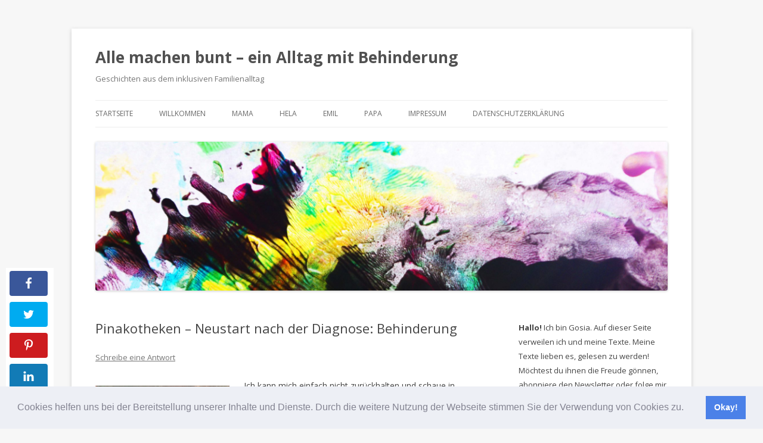

--- FILE ---
content_type: text/html; charset=UTF-8
request_url: http://allemachenbunt.de/pinakotheken-nach-der-diagnose-behinderung/
body_size: 16789
content:
<!DOCTYPE html>
<!--[if IE 7]>
<html class="ie ie7" lang="de" prefix="og: http://ogp.me/ns#">
<![endif]-->
<!--[if IE 8]>
<html class="ie ie8" lang="de" prefix="og: http://ogp.me/ns#">
<![endif]-->
<!--[if !(IE 7) & !(IE 8)]><!-->
<html lang="de" prefix="og: http://ogp.me/ns#">
<!--<![endif]-->
<head>
<meta charset="UTF-8" />
<meta name="viewport" content="width=device-width" />

<link rel="profile" href="https://gmpg.org/xfn/11" />
<link rel="pingback" href="http://allemachenbunt.de/xmlrpc.php">
<!--[if lt IE 9]>
<script src="http://allemachenbunt.de/wp-content/themes/twentytwelve/js/html5.js?ver=3.7.0" type="text/javascript"></script>
<![endif]-->
<meta name='robots' content='index, follow, max-image-preview:large, max-snippet:-1, max-video-preview:-1' />
<meta property="og:locale" content="de_DE" />
<meta property="og:type" content="article" />
<meta property="og:title" content="Pinakotheken &#8211; Neustart nach der Diagnose: Behinderung" />
<meta property="og:description" content="Wie geht es einem, nachdem man für das eigene Kind die Diagnose schwere Behinderung bekommt (Bei uns Angelman Syndrom) - ein Bericht" />
<meta property="og:url" content="http://allemachenbunt.de/pinakotheken-nach-der-diagnose-behinderung/" />
<meta property="og:site_name" content="Alle machen bunt - ein Alltag mit Behinderung" />
<meta property="article:publisher" content="https://www.facebook.com/profile.php?id=100054735972241" />
<meta property="article:author" content="https://www.facebook.com/gosia.kruszyna.9" />
<meta property="article:tag" content="Behinderung" />
<meta property="article:tag" content="Neustart nach der Diagnose" />
<meta property="article:section" content="Allgemein" />
<meta property="article:published_time" content="2017-04-13T23:06:12+02:00" />
<meta property="article:modified_time" content="2021-08-07T13:51:04+02:00" />
<meta property="og:updated_time" content="2021-08-07T13:51:04+02:00" />

	<!-- This site is optimized with the Yoast SEO plugin v19.4 - https://yoast.com/wordpress/plugins/seo/ -->
	<title>Pinakotheken - Neustart nach der Diagnose: Behinderung &#8902; Alle machen bunt - ein Alltag mit Behinderung</title>
	<meta name="description" content="Wie geht es einem, nachdem man für das eigene Kind die Diagnose schwere Behinderung bekommt (Bei uns Angelman Syndrom) - ein Bericht" />
	<link rel="canonical" href="https://allemachenbunt.de/pinakotheken-nach-der-diagnose-behinderung/" />
	<meta property="og:locale" content="de_DE" />
	<meta property="og:type" content="article" />
	<meta property="og:title" content="Pinakotheken - Neustart nach der Diagnose: Behinderung &#8902; Alle machen bunt - ein Alltag mit Behinderung" />
	<meta property="og:description" content="Wie geht es einem, nachdem man für das eigene Kind die Diagnose schwere Behinderung bekommt (Bei uns Angelman Syndrom) - ein Bericht" />
	<meta property="og:url" content="https://allemachenbunt.de/pinakotheken-nach-der-diagnose-behinderung/" />
	<meta property="og:site_name" content="Alle machen bunt - ein Alltag mit Behinderung" />
	<meta property="article:publisher" content="https://www.facebook.com/gosia.kruszyna.9" />
	<meta property="article:author" content="https://www.facebook.com/gosia.kruszyna.9" />
	<meta property="article:published_time" content="2017-04-13T21:06:12+00:00" />
	<meta property="article:modified_time" content="2021-08-07T11:51:04+00:00" />
	<meta property="og:image" content="http://www.allemachenbunt.de/wp-content/uploads/2017/04/Muttergottes-mit-Nelke-225x300.jpg" />
	<meta name="author" content="Alle machen bunt" />
	<meta name="twitter:card" content="summary_large_image" />
	<meta name="twitter:label1" content="Verfasst von" />
	<meta name="twitter:data1" content="Alle machen bunt" />
	<meta name="twitter:label2" content="Geschätzte Lesezeit" />
	<meta name="twitter:data2" content="2 Minuten" />
	<script type="application/ld+json" class="yoast-schema-graph">{"@context":"https://schema.org","@graph":[{"@type":"WebSite","@id":"http://allemachenbunt.de/#website","url":"http://allemachenbunt.de/","name":"Alle machen bunt - ein Alltag mit Behinderung","description":"Geschichten aus dem inklusiven Familienalltag","publisher":{"@id":"http://allemachenbunt.de/#/schema/person/a2b20ed5bb278ad638d7fda375e14693"},"potentialAction":[{"@type":"SearchAction","target":{"@type":"EntryPoint","urlTemplate":"http://allemachenbunt.de/?s={search_term_string}"},"query-input":"required name=search_term_string"}],"inLanguage":"de"},{"@type":"ImageObject","inLanguage":"de","@id":"https://allemachenbunt.de/pinakotheken-nach-der-diagnose-behinderung/#primaryimage","url":"http://www.allemachenbunt.de/wp-content/uploads/2017/04/Muttergottes-mit-Nelke-225x300.jpg","contentUrl":"http://www.allemachenbunt.de/wp-content/uploads/2017/04/Muttergottes-mit-Nelke-225x300.jpg"},{"@type":"WebPage","@id":"https://allemachenbunt.de/pinakotheken-nach-der-diagnose-behinderung/","url":"https://allemachenbunt.de/pinakotheken-nach-der-diagnose-behinderung/","name":"Pinakotheken - Neustart nach der Diagnose: Behinderung &#8902; Alle machen bunt - ein Alltag mit Behinderung","isPartOf":{"@id":"http://allemachenbunt.de/#website"},"primaryImageOfPage":{"@id":"https://allemachenbunt.de/pinakotheken-nach-der-diagnose-behinderung/#primaryimage"},"image":{"@id":"https://allemachenbunt.de/pinakotheken-nach-der-diagnose-behinderung/#primaryimage"},"thumbnailUrl":"http://www.allemachenbunt.de/wp-content/uploads/2017/04/Muttergottes-mit-Nelke-225x300.jpg","datePublished":"2017-04-13T21:06:12+00:00","dateModified":"2021-08-07T11:51:04+00:00","description":"Wie geht es einem, nachdem man für das eigene Kind die Diagnose schwere Behinderung bekommt (Bei uns Angelman Syndrom) - ein Bericht","breadcrumb":{"@id":"https://allemachenbunt.de/pinakotheken-nach-der-diagnose-behinderung/#breadcrumb"},"inLanguage":"de","potentialAction":[{"@type":"ReadAction","target":["https://allemachenbunt.de/pinakotheken-nach-der-diagnose-behinderung/"]}]},{"@type":"BreadcrumbList","@id":"https://allemachenbunt.de/pinakotheken-nach-der-diagnose-behinderung/#breadcrumb","itemListElement":[{"@type":"ListItem","position":1,"name":"Startseite","item":"http://allemachenbunt.de/"},{"@type":"ListItem","position":2,"name":"Pinakotheken &#8211; Neustart nach der Diagnose: Behinderung"}]},{"@type":"Article","@id":"https://allemachenbunt.de/pinakotheken-nach-der-diagnose-behinderung/#article","isPartOf":{"@id":"https://allemachenbunt.de/pinakotheken-nach-der-diagnose-behinderung/"},"author":{"name":"Alle machen bunt","@id":"http://allemachenbunt.de/#/schema/person/a2b20ed5bb278ad638d7fda375e14693"},"headline":"Pinakotheken &#8211; Neustart nach der Diagnose: Behinderung","datePublished":"2017-04-13T21:06:12+00:00","dateModified":"2021-08-07T11:51:04+00:00","mainEntityOfPage":{"@id":"https://allemachenbunt.de/pinakotheken-nach-der-diagnose-behinderung/"},"wordCount":310,"commentCount":0,"publisher":{"@id":"http://allemachenbunt.de/#/schema/person/a2b20ed5bb278ad638d7fda375e14693"},"image":{"@id":"https://allemachenbunt.de/pinakotheken-nach-der-diagnose-behinderung/#primaryimage"},"thumbnailUrl":"http://www.allemachenbunt.de/wp-content/uploads/2017/04/Muttergottes-mit-Nelke-225x300.jpg","keywords":["Behinderung","Neustart nach der Diagnose"],"inLanguage":"de","potentialAction":[{"@type":"CommentAction","name":"Comment","target":["https://allemachenbunt.de/pinakotheken-nach-der-diagnose-behinderung/#respond"]}]},{"@type":["Person","Organization"],"@id":"http://allemachenbunt.de/#/schema/person/a2b20ed5bb278ad638d7fda375e14693","name":"Alle machen bunt","image":{"@type":"ImageObject","inLanguage":"de","@id":"http://allemachenbunt.de/#/schema/person/image/","url":"http://0.gravatar.com/avatar/0aaf2a5070581a30c50ef644c5f1c107?s=96&d=mm&r=g","contentUrl":"http://0.gravatar.com/avatar/0aaf2a5070581a30c50ef644c5f1c107?s=96&d=mm&r=g","caption":"Alle machen bunt"},"logo":{"@id":"http://allemachenbunt.de/#/schema/person/image/"},"sameAs":["http://www.allemachenbunt.de","https://www.facebook.com/gosia.kruszyna.9","https://www.instagram.com/allemachenbunt/?hl=de"],"url":"http://allemachenbunt.de/author/gosia-kruszyna/"}]}</script>
	<!-- / Yoast SEO plugin. -->


<link rel='dns-prefetch' href='//fonts.googleapis.com' />
<link rel='dns-prefetch' href='//s.w.org' />
<link href='https://fonts.gstatic.com' crossorigin rel='preconnect' />
<link rel="alternate" type="application/rss+xml" title="Alle machen bunt - ein Alltag mit Behinderung &raquo; Feed" href="http://allemachenbunt.de/feed/" />
<link rel="alternate" type="application/rss+xml" title="Alle machen bunt - ein Alltag mit Behinderung &raquo; Kommentar-Feed" href="http://allemachenbunt.de/comments/feed/" />
<link rel="alternate" type="application/rss+xml" title="Alle machen bunt - ein Alltag mit Behinderung &raquo; Pinakotheken &#8211; Neustart nach der Diagnose: Behinderung-Kommentar-Feed" href="http://allemachenbunt.de/pinakotheken-nach-der-diagnose-behinderung/feed/" />
		<script type="text/javascript">
			window._wpemojiSettings = {"baseUrl":"https:\/\/s.w.org\/images\/core\/emoji\/13.1.0\/72x72\/","ext":".png","svgUrl":"https:\/\/s.w.org\/images\/core\/emoji\/13.1.0\/svg\/","svgExt":".svg","source":{"concatemoji":"http:\/\/allemachenbunt.de\/wp-includes\/js\/wp-emoji-release.min.js?ver=5.8.12"}};
			!function(e,a,t){var n,r,o,i=a.createElement("canvas"),p=i.getContext&&i.getContext("2d");function s(e,t){var a=String.fromCharCode;p.clearRect(0,0,i.width,i.height),p.fillText(a.apply(this,e),0,0);e=i.toDataURL();return p.clearRect(0,0,i.width,i.height),p.fillText(a.apply(this,t),0,0),e===i.toDataURL()}function c(e){var t=a.createElement("script");t.src=e,t.defer=t.type="text/javascript",a.getElementsByTagName("head")[0].appendChild(t)}for(o=Array("flag","emoji"),t.supports={everything:!0,everythingExceptFlag:!0},r=0;r<o.length;r++)t.supports[o[r]]=function(e){if(!p||!p.fillText)return!1;switch(p.textBaseline="top",p.font="600 32px Arial",e){case"flag":return s([127987,65039,8205,9895,65039],[127987,65039,8203,9895,65039])?!1:!s([55356,56826,55356,56819],[55356,56826,8203,55356,56819])&&!s([55356,57332,56128,56423,56128,56418,56128,56421,56128,56430,56128,56423,56128,56447],[55356,57332,8203,56128,56423,8203,56128,56418,8203,56128,56421,8203,56128,56430,8203,56128,56423,8203,56128,56447]);case"emoji":return!s([10084,65039,8205,55357,56613],[10084,65039,8203,55357,56613])}return!1}(o[r]),t.supports.everything=t.supports.everything&&t.supports[o[r]],"flag"!==o[r]&&(t.supports.everythingExceptFlag=t.supports.everythingExceptFlag&&t.supports[o[r]]);t.supports.everythingExceptFlag=t.supports.everythingExceptFlag&&!t.supports.flag,t.DOMReady=!1,t.readyCallback=function(){t.DOMReady=!0},t.supports.everything||(n=function(){t.readyCallback()},a.addEventListener?(a.addEventListener("DOMContentLoaded",n,!1),e.addEventListener("load",n,!1)):(e.attachEvent("onload",n),a.attachEvent("onreadystatechange",function(){"complete"===a.readyState&&t.readyCallback()})),(n=t.source||{}).concatemoji?c(n.concatemoji):n.wpemoji&&n.twemoji&&(c(n.twemoji),c(n.wpemoji)))}(window,document,window._wpemojiSettings);
		</script>
		<style type="text/css">
img.wp-smiley,
img.emoji {
	display: inline !important;
	border: none !important;
	box-shadow: none !important;
	height: 1em !important;
	width: 1em !important;
	margin: 0 .07em !important;
	vertical-align: -0.1em !important;
	background: none !important;
	padding: 0 !important;
}
</style>
	<link rel='stylesheet' id='wp-block-library-css'  href='http://allemachenbunt.de/wp-includes/css/dist/block-library/style.min.css?ver=5.8.12' type='text/css' media='all' />
<style id='wp-block-library-theme-inline-css' type='text/css'>
#start-resizable-editor-section{display:none}.wp-block-audio figcaption{color:#555;font-size:13px;text-align:center}.is-dark-theme .wp-block-audio figcaption{color:hsla(0,0%,100%,.65)}.wp-block-code{font-family:Menlo,Consolas,monaco,monospace;color:#1e1e1e;padding:.8em 1em;border:1px solid #ddd;border-radius:4px}.wp-block-embed figcaption{color:#555;font-size:13px;text-align:center}.is-dark-theme .wp-block-embed figcaption{color:hsla(0,0%,100%,.65)}.blocks-gallery-caption{color:#555;font-size:13px;text-align:center}.is-dark-theme .blocks-gallery-caption{color:hsla(0,0%,100%,.65)}.wp-block-image figcaption{color:#555;font-size:13px;text-align:center}.is-dark-theme .wp-block-image figcaption{color:hsla(0,0%,100%,.65)}.wp-block-pullquote{border-top:4px solid;border-bottom:4px solid;margin-bottom:1.75em;color:currentColor}.wp-block-pullquote__citation,.wp-block-pullquote cite,.wp-block-pullquote footer{color:currentColor;text-transform:uppercase;font-size:.8125em;font-style:normal}.wp-block-quote{border-left:.25em solid;margin:0 0 1.75em;padding-left:1em}.wp-block-quote cite,.wp-block-quote footer{color:currentColor;font-size:.8125em;position:relative;font-style:normal}.wp-block-quote.has-text-align-right{border-left:none;border-right:.25em solid;padding-left:0;padding-right:1em}.wp-block-quote.has-text-align-center{border:none;padding-left:0}.wp-block-quote.is-large,.wp-block-quote.is-style-large{border:none}.wp-block-search .wp-block-search__label{font-weight:700}.wp-block-group.has-background{padding:1.25em 2.375em;margin-top:0;margin-bottom:0}.wp-block-separator{border:none;border-bottom:2px solid;margin-left:auto;margin-right:auto;opacity:.4}.wp-block-separator:not(.is-style-wide):not(.is-style-dots){width:100px}.wp-block-separator.has-background:not(.is-style-dots){border-bottom:none;height:1px}.wp-block-separator.has-background:not(.is-style-wide):not(.is-style-dots){height:2px}.wp-block-table thead{border-bottom:3px solid}.wp-block-table tfoot{border-top:3px solid}.wp-block-table td,.wp-block-table th{padding:.5em;border:1px solid;word-break:normal}.wp-block-table figcaption{color:#555;font-size:13px;text-align:center}.is-dark-theme .wp-block-table figcaption{color:hsla(0,0%,100%,.65)}.wp-block-video figcaption{color:#555;font-size:13px;text-align:center}.is-dark-theme .wp-block-video figcaption{color:hsla(0,0%,100%,.65)}.wp-block-template-part.has-background{padding:1.25em 2.375em;margin-top:0;margin-bottom:0}#end-resizable-editor-section{display:none}
</style>
<link rel='stylesheet' id='essb-social-profiles-css'  href='http://allemachenbunt.de/wp-content/plugins/easy-social-share-buttons3/lib/modules/social-followers-counter/assets/social-profiles.min.css?ver=8.2' type='text/css' media='all' />
<link rel='stylesheet' id='easy-social-share-buttons-css'  href='http://allemachenbunt.de/wp-content/plugins/easy-social-share-buttons3/assets/css/easy-social-share-buttons.min.css?ver=8.2' type='text/css' media='all' />
<link rel='stylesheet' id='twentytwelve-fonts-css'  href='https://fonts.googleapis.com/css?family=Open+Sans%3A400italic%2C700italic%2C400%2C700&#038;subset=latin%2Clatin-ext&#038;display=fallback' type='text/css' media='all' />
<link rel='stylesheet' id='twentytwelve-style-css'  href='http://allemachenbunt.de/wp-content/themes/twentytwelve/style.css?ver=20190507' type='text/css' media='all' />
<link rel='stylesheet' id='twentytwelve-block-style-css'  href='http://allemachenbunt.de/wp-content/themes/twentytwelve/css/blocks.css?ver=20190406' type='text/css' media='all' />
<!--[if lt IE 9]>
<link rel='stylesheet' id='twentytwelve-ie-css'  href='http://allemachenbunt.de/wp-content/themes/twentytwelve/css/ie.css?ver=20150214' type='text/css' media='all' />
<![endif]-->
<link rel='stylesheet' id='arpw-style-css'  href='http://allemachenbunt.de/wp-content/plugins/advanced-random-posts-widget/assets/css/arpw-frontend.css?ver=5.8.12' type='text/css' media='all' />
<link rel='stylesheet' id='tablepress-default-css'  href='http://allemachenbunt.de/wp-content/plugins/tablepress/css/build/default.css?ver=2.1.8' type='text/css' media='all' />
<link rel='stylesheet' id='cookieconsent-css'  href='http://allemachenbunt.de/wp-content/plugins/ga-germanized/assets/css/cookieconsent.css?ver=3.1.1' type='text/css' media='all' />
<script type='text/javascript' src='http://allemachenbunt.de/wp-includes/js/jquery/jquery.min.js?ver=3.6.0' id='jquery-core-js'></script>
<script type='text/javascript' src='http://allemachenbunt.de/wp-includes/js/jquery/jquery-migrate.min.js?ver=3.3.2' id='jquery-migrate-js'></script>
<link rel="https://api.w.org/" href="http://allemachenbunt.de/wp-json/" /><link rel="alternate" type="application/json" href="http://allemachenbunt.de/wp-json/wp/v2/posts/229" /><link rel="EditURI" type="application/rsd+xml" title="RSD" href="http://allemachenbunt.de/xmlrpc.php?rsd" />
<link rel="wlwmanifest" type="application/wlwmanifest+xml" href="http://allemachenbunt.de/wp-includes/wlwmanifest.xml" /> 
<meta name="generator" content="WordPress 5.8.12" />
<link rel='shortlink' href='http://allemachenbunt.de/?p=229' />
<link rel="alternate" type="application/json+oembed" href="http://allemachenbunt.de/wp-json/oembed/1.0/embed?url=http%3A%2F%2Fallemachenbunt.de%2Fpinakotheken-nach-der-diagnose-behinderung%2F" />
<link rel="alternate" type="text/xml+oembed" href="http://allemachenbunt.de/wp-json/oembed/1.0/embed?url=http%3A%2F%2Fallemachenbunt.de%2Fpinakotheken-nach-der-diagnose-behinderung%2F&#038;format=xml" />

<script type="text/javascript">var essb_settings = {"ajax_url":"http:\/\/allemachenbunt.de\/wp-admin\/admin-ajax.php","essb3_nonce":"b731b1ba5a","essb3_plugin_url":"http:\/\/allemachenbunt.de\/wp-content\/plugins\/easy-social-share-buttons3","essb3_stats":false,"essb3_ga":false,"essb3_ga_ntg":false,"blog_url":"http:\/\/allemachenbunt.de\/","post_id":"229"};</script><script async src="https://www.googletagmanager.com/gtag/js?id=UA-109940734-1"></script><script>
				window.dataLayer = window.dataLayer || [];
				function gtag(){dataLayer.push(arguments);}
				gtag('js', new Date());gtag('config', 'UA-109940734-1', {"anonymize_ip":true,"allow_display_features":true,"link_attribution":false});</script><!-- Analytics by WP Statistics - https://wp-statistics.com -->
<style type="text/css">.broken_link, a.broken_link {
	text-decoration: line-through;
}</style><style type="text/css" id="custom-background-css">
body.custom-background { background-color: #f7f7f7; }
</style>
	<link rel="icon" href="http://allemachenbunt.de/wp-content/uploads/2017/03/cropped-abstrakt1-32x32.jpg" sizes="32x32" />
<link rel="icon" href="http://allemachenbunt.de/wp-content/uploads/2017/03/cropped-abstrakt1-192x192.jpg" sizes="192x192" />
<link rel="apple-touch-icon" href="http://allemachenbunt.de/wp-content/uploads/2017/03/cropped-abstrakt1-180x180.jpg" />
<meta name="msapplication-TileImage" content="http://allemachenbunt.de/wp-content/uploads/2017/03/cropped-abstrakt1-270x270.jpg" />
</head>

<body class="post-template-default single single-post postid-229 single-format-standard custom-background wp-embed-responsive essb-8.2 custom-font-enabled single-author">
<div id="page" class="hfeed site">
	<header id="masthead" class="site-header" role="banner">
		<hgroup>
			<h1 class="site-title"><a href="http://allemachenbunt.de/" title="Alle machen bunt &#8211; ein Alltag mit Behinderung" rel="home">Alle machen bunt &#8211; ein Alltag mit Behinderung</a></h1>
			<h2 class="site-description">Geschichten aus dem inklusiven Familienalltag</h2>
		</hgroup>

		<nav id="site-navigation" class="main-navigation" role="navigation">
			<button class="menu-toggle">Menü</button>
			<a class="assistive-text" href="#content" title="Zum Inhalt springen">Zum Inhalt springen</a>
			<div class="menu-hauptmenue-container"><ul id="menu-hauptmenue" class="nav-menu"><li id="menu-item-55" class="menu-item menu-item-type-custom menu-item-object-custom menu-item-55"><a href="http://www.allemachenbunt.de">Startseite</a></li>
<li id="menu-item-769" class="menu-item menu-item-type-post_type menu-item-object-page menu-item-home menu-item-769"><a href="http://allemachenbunt.de/familienblog-mit-behinderung/">Willkommen</a></li>
<li id="menu-item-250" class="menu-item menu-item-type-post_type menu-item-object-page menu-item-has-children menu-item-250"><a href="http://allemachenbunt.de/mama/">Mama</a>
<ul class="sub-menu">
	<li id="menu-item-100" class="menu-item menu-item-type-post_type menu-item-object-page menu-item-100"><a href="http://allemachenbunt.de/mama-erzaehlt/ueber-mama/">Über Mama</a></li>
	<li id="menu-item-286" class="menu-item menu-item-type-taxonomy menu-item-object-category menu-item-286"><a href="http://allemachenbunt.de/category/mama-erzaehlt/">Mama erzählt</a></li>
</ul>
</li>
<li id="menu-item-251" class="menu-item menu-item-type-post_type menu-item-object-page menu-item-has-children menu-item-251"><a href="http://allemachenbunt.de/hela/">Hela</a>
<ul class="sub-menu">
	<li id="menu-item-101" class="menu-item menu-item-type-post_type menu-item-object-page menu-item-101"><a href="http://allemachenbunt.de/ueber-hela/">Über Hela</a></li>
	<li id="menu-item-428" class="menu-item menu-item-type-post_type menu-item-object-page menu-item-428"><a href="http://allemachenbunt.de/angelman-syndrom/">Angelman Syndrom</a></li>
	<li id="menu-item-287" class="menu-item menu-item-type-taxonomy menu-item-object-category menu-item-287"><a href="http://allemachenbunt.de/category/hela-erklaert-die-welt/">Hela erklärt die Welt</a></li>
</ul>
</li>
<li id="menu-item-252" class="menu-item menu-item-type-post_type menu-item-object-page menu-item-has-children menu-item-252"><a href="http://allemachenbunt.de/emil/">Emil</a>
<ul class="sub-menu">
	<li id="menu-item-102" class="menu-item menu-item-type-post_type menu-item-object-page menu-item-102"><a href="http://allemachenbunt.de/ueber-emil/">Über Emil</a></li>
	<li id="menu-item-285" class="menu-item menu-item-type-taxonomy menu-item-object-category menu-item-285"><a href="http://allemachenbunt.de/category/emil-erklaert-die-welt/">Emil erklärt die Welt</a></li>
</ul>
</li>
<li id="menu-item-54" class="menu-item menu-item-type-post_type menu-item-object-page menu-item-54"><a href="http://allemachenbunt.de/papa/">Papa</a></li>
<li id="menu-item-73" class="menu-item menu-item-type-post_type menu-item-object-page menu-item-73"><a href="http://allemachenbunt.de/impressum-2/">Impressum</a></li>
<li id="menu-item-961" class="menu-item menu-item-type-post_type menu-item-object-page menu-item-privacy-policy menu-item-961"><a href="http://allemachenbunt.de/impressum-2/datenschutzerklaerung/">Datenschutzerklärung</a></li>
</ul></div>		</nav><!-- #site-navigation -->

				<a href="http://allemachenbunt.de/"><img src="http://www.allemachenbunt.de/wp-content/uploads/2017/04/cropped-IMGP7600_header7-2.jpg" class="header-image" width="2000" height="520" alt="Alle machen bunt &#8211; ein Alltag mit Behinderung" /></a>
			</header><!-- #masthead -->

	<div id="main" class="wrapper">

	<div id="primary" class="site-content">
		<div id="content" role="main">

			
				
	<article id="post-229" class="post-229 post type-post status-publish format-standard hentry category-allgemein tag-behinderung tag-neustart-nach-der-diagnose">
				<header class="entry-header">
			
						<h1 class="entry-title">Pinakotheken &#8211; Neustart nach der Diagnose: Behinderung</h1>
										<div class="comments-link">
					<a href="http://allemachenbunt.de/pinakotheken-nach-der-diagnose-behinderung/#respond"><span class="leave-reply">Schreibe eine Antwort</span></a>				</div><!-- .comments-link -->
					</header><!-- .entry-header -->

				<div class="entry-content">
			
<div class="wp-block-image wp-image-231"><figure class="alignleft"><img loading="lazy" width="225" height="300" src="http://www.allemachenbunt.de/wp-content/uploads/2017/04/Muttergottes-mit-Nelke-225x300.jpg" alt="" class="wp-image-231" srcset="http://allemachenbunt.de/wp-content/uploads/2017/04/Muttergottes-mit-Nelke-225x300.jpg 225w, http://allemachenbunt.de/wp-content/uploads/2017/04/Muttergottes-mit-Nelke.jpg 419w" sizes="(max-width: 225px) 100vw, 225px" /><figcaption>Muttergottes mit Nelke von Dürer</figcaption></figure></div>



<p>Ich kann mich einfach nicht zurückhalten und schaue in jeden Kinderwagen rein. Eigentlich in der Hoffnung auch andere Babies und Kinder zu sehen, die anders sind. Aber nein. Sie sitzen, betrachten mich und das Geschehen auf der Straße ganz aufmerksam und neugierig, manche lächeln oder plappern. Manche quengeln. Manche schlafen. Manche lutschen am Daumen. Manche essen etwas. Alle gesund.</p>



<div class="wp-block-image wp-image-230"><figure class="alignright"><img loading="lazy" width="129" height="300" src="http://www.allemachenbunt.de/wp-content/uploads/2017/04/Lukretia1-129x300.jpg" alt="" class="wp-image-230" srcset="http://allemachenbunt.de/wp-content/uploads/2017/04/Lukretia1-129x300.jpg 129w, http://allemachenbunt.de/wp-content/uploads/2017/04/Lukretia1-441x1024.jpg 441w, http://allemachenbunt.de/wp-content/uploads/2017/04/Lukretia1.jpg 500w" sizes="(max-width: 129px) 100vw, 129px" /><figcaption>Selbstmord der Lukretia von Dürer</figcaption></figure></div>



<p>Neulich war ich wieder in der Alten Pinakothek. Vor den Gemälden betrachten Menschen von heute Menschen von damals. In den ersten Sälen hauptsächlich Maria mit Kind. Für mich nach einigen Minuten nur noch Maria mit Kind. Ich laufe vom Bild zu Bild und vergleiche &#8211; wo kann das Kind schon sitzen, wo kann es schon stehen, sind die Maße altersgemäß? Sieht man im Gesicht etwas, was auf ein Syndrom schließen lässt? Sieht das Kind gesund aus? Ich werde oft fündig – hier ist das Kind eindeutig zu groß, hier hat es einen deformierten Kopf, hier sitzt es sehr unstabil. Bei Dürer sieht es generell mit den Menschen düster aus – seine <em>Lukretia</em>, die gerade versucht Selbstmord zu begehen, <em>&nbsp;</em>musste auf jeden Fall irgendetwas gehabt haben. Ebenso das Christkind von <em>Muttergottes mit der Nelke</em>. Überall winken mir eingerahmte Hinweise auf neurologische Störungen zu.</p>



<p>Die Neue Pinakothek beruhigt mich wieder ein paar Tage später. Van Gogh mit seiner Depression, der kleinwüchsige Toulouse-Lautrec und die anderen Impressionisten mit all ihren Problemen, die Sinnfragen der Jahrhundertwende, da fühlt man sich einfach in bester Gesellschaft. Und gleich im ersten Saal sitzen die alten <em>Lebensmüden</em>, die dann einen daran erinnern, dass das Leben kurz ist, zu kurz um es für das Unglücklichsein zu verschwenden.</p>



<div class="wp-block-image wp-image-232"><figure class="aligncenter"><img loading="lazy" width="300" height="150" src="http://www.allemachenbunt.de/wp-content/uploads/2017/04/Die-Lebensmüden-300x150.jpg" alt="" class="wp-image-232" srcset="http://allemachenbunt.de/wp-content/uploads/2017/04/Die-Lebensmüden-300x150.jpg 300w, http://allemachenbunt.de/wp-content/uploads/2017/04/Die-Lebensmüden-768x385.jpg 768w, http://allemachenbunt.de/wp-content/uploads/2017/04/Die-Lebensmüden-624x313.jpg 624w, http://allemachenbunt.de/wp-content/uploads/2017/04/Die-Lebensmüden.jpg 842w" sizes="(max-width: 300px) 100vw, 300px" /><figcaption>Die Lebensmüden von Hodler</figcaption></figure></div>
<div class="essb_links essb_displayed_followme essb_share essb_template_default4-retina essb_template_glow-retina essb_1131094807 print-no" id="essb_displayed_followme_1131094807" data-essb-postid="229" data-essb-position="followme" data-essb-button-style="button" data-essb-template="default4-retina essb_template_glow-retina" data-essb-counter-pos="hidden" data-essb-url="http://allemachenbunt.de/pinakotheken-nach-der-diagnose-behinderung/" data-essb-fullurl="http://allemachenbunt.de/pinakotheken-nach-der-diagnose-behinderung/" data-essb-instance="1131094807"><ul class="essb_links_list"><li class="essb_item essb_link_facebook nolightbox"> <a href="https://www.facebook.com/sharer/sharer.php?u=http%3A%2F%2Fallemachenbunt.de%2Fpinakotheken-nach-der-diagnose-behinderung%2F&t=Pinakotheken+%26%238211%3B+Neustart+nach+der+Diagnose%3A+Behinderung" title="Share on Facebook" onclick="essb.window(&#39;https://www.facebook.com/sharer/sharer.php?u=http%3A%2F%2Fallemachenbunt.de%2Fpinakotheken-nach-der-diagnose-behinderung%2F&t=Pinakotheken+%26%238211%3B+Neustart+nach+der+Diagnose%3A+Behinderung&#39;,&#39;facebook&#39;,&#39;1131094807&#39;); return false;" target="_blank" rel="noreferrer noopener nofollow" class="nolightbox" ><span class="essb_icon essb_icon_facebook"></span><span class="essb_network_name">Facebook</span></a></li><li class="essb_item essb_link_twitter nolightbox"> <a href="#" title="Share on Twitter" onclick="essb.window(&#39;https://twitter.com/intent/tweet?text=Pinakotheken%20-%20Neustart%20nach%20der%20Diagnose%3A%20Behinderung&amp;url=http%3A%2F%2Fallemachenbunt.de%2Fpinakotheken-nach-der-diagnose-behinderung%2F&amp;counturl=http%3A%2F%2Fallemachenbunt.de%2Fpinakotheken-nach-der-diagnose-behinderung%2F&#39;,&#39;twitter&#39;,&#39;1131094807&#39;); return false;" target="_blank" rel="noreferrer noopener nofollow" class="nolightbox" ><span class="essb_icon essb_icon_twitter"></span><span class="essb_network_name">Twitter</span></a></li><li class="essb_item essb_link_pinterest nolightbox"> <a href="#" title="Share on Pinterest" onclick="essb.pinterest_picker(&#39;1131094807&#39;); return false;" target="_blank" rel="noreferrer noopener nofollow" class="nolightbox" ><span class="essb_icon essb_icon_pinterest"></span><span class="essb_network_name">Pinterest</span></a></li><li class="essb_item essb_link_linkedin nolightbox"> <a href="https://www.linkedin.com/shareArticle?mini=true&amp;ro=true&amp;trk=EasySocialShareButtons&amp;title=Pinakotheken+-+Neustart+nach+der+Diagnose%3A+Behinderung&amp;url=http%3A%2F%2Fallemachenbunt.de%2Fpinakotheken-nach-der-diagnose-behinderung%2F" title="Share on LinkedIn" onclick="essb.window(&#39;https://www.linkedin.com/shareArticle?mini=true&amp;ro=true&amp;trk=EasySocialShareButtons&amp;title=Pinakotheken+-+Neustart+nach+der+Diagnose%3A+Behinderung&amp;url=http%3A%2F%2Fallemachenbunt.de%2Fpinakotheken-nach-der-diagnose-behinderung%2F&#39;,&#39;linkedin&#39;,&#39;1131094807&#39;); return false;" target="_blank" rel="noreferrer noopener nofollow" class="nolightbox" ><span class="essb_icon essb_icon_linkedin"></span><span class="essb_network_name">LinkedIn</span></a></li><li class="essb_item essb_link_facebook nolightbox"> <a href="https://www.facebook.com/plugins/like.php?href=http%3A%2F%2Fallemachenbunt.de%2Fpinakotheken-nach-der-diagnose-behinderung%2F" title="Share on Like" onclick="essb.window(&#39;https://www.facebook.com/plugins/like.php?href=http%3A%2F%2Fallemachenbunt.de%2Fpinakotheken-nach-der-diagnose-behinderung%2F&#39;,&#39;facebook_like&#39;,&#39;1131094807&#39;); return false;" target="_blank" rel="noreferrer noopener nofollow" class="nolightbox" ><span class="essb_icon essb_icon_facebook-official"></span><span class="essb_network_name">Like</span></a></li></ul></div>					</div><!-- .entry-content -->
		
		<footer class="entry-meta">
			Dieser Beitrag wurde am <a href="http://allemachenbunt.de/pinakotheken-nach-der-diagnose-behinderung/" title="23:06" rel="bookmark"><time class="entry-date" datetime="2017-04-13T23:06:12+02:00">13. April 2017</time></a><span class="by-author"> von <span class="author vcard"><a class="url fn n" href="http://allemachenbunt.de/author/gosia-kruszyna/" title="Alle Beiträge von Alle machen bunt anzeigen" rel="author">Alle machen bunt</a></span></span> in <a href="http://allemachenbunt.de/category/allgemein/" rel="category tag">Allgemein</a> veröffentlicht. Schlagworte: <a href="http://allemachenbunt.de/tag/behinderung/" rel="tag">Behinderung</a>, <a href="http://allemachenbunt.de/tag/neustart-nach-der-diagnose/" rel="tag">Neustart nach der Diagnose</a>.								</footer><!-- .entry-meta -->
	</article><!-- #post -->

				<nav class="nav-single">
					<h3 class="assistive-text">Beitrags-Navigation</h3>
					<span class="nav-previous"><a href="http://allemachenbunt.de/merkur-venus-erde-behinderung/" rel="prev"><span class="meta-nav">&larr;</span> Merkur, Venus, Erde, Behinderung</a></span>
					<span class="nav-next"><a href="http://allemachenbunt.de/vorsorgeuntersuchung-mit-behindertem-kind/" rel="next">U6 &#8211; Vorsorgeuntersuchung mit Behinderungen <span class="meta-nav">&rarr;</span></a></span>
				</nav><!-- .nav-single -->

				
<div id="comments" class="comments-area">

	
	
		<div id="respond" class="comment-respond">
		<h3 id="reply-title" class="comment-reply-title">Schreibe einen Kommentar <small><a rel="nofollow" id="cancel-comment-reply-link" href="/pinakotheken-nach-der-diagnose-behinderung/#respond" style="display:none;">Antwort abbrechen</a></small></h3><form action="http://allemachenbunt.de/wp-comments-post.php" method="post" id="commentform" class="comment-form"><p class="comment-notes"><span id="email-notes">Deine E-Mail-Adresse wird nicht veröffentlicht.</span></p><p class="comment-form-comment"><label for="comment">Kommentar</label> <textarea autocomplete="new-password"  id="g41ce276af"  name="g41ce276af"   cols="45" rows="8" maxlength="65525" required="required"></textarea><textarea id="comment" aria-label="hp-comment" aria-hidden="true" name="comment" autocomplete="new-password" style="padding:0 !important;clip:rect(1px, 1px, 1px, 1px) !important;position:absolute !important;white-space:nowrap !important;height:1px !important;width:1px !important;overflow:hidden !important;" tabindex="-1"></textarea><script data-noptimize>document.getElementById("comment").setAttribute( "id", "a7b4ee79758ebcd5fe84c630e2ab92ba" );document.getElementById("g41ce276af").setAttribute( "id", "comment" );</script></p><p class="comment-form-author"><label for="author">Name</label> <input id="author" name="author" type="text" value="" size="30" maxlength="245" /></p>
<p class="comment-form-email"><label for="email">E-Mail-Adresse</label> <input id="email" name="email" type="text" value="" size="30" maxlength="100" aria-describedby="email-notes" /></p>
<p class="comment-form-url"><label for="url">Website</label> <input id="url" name="url" type="text" value="" size="30" maxlength="200" /></p>
<p class="comment-form-cookies-consent"><input id="wp-comment-cookies-consent" name="wp-comment-cookies-consent" type="checkbox" value="yes" /> <label for="wp-comment-cookies-consent">Meinen Namen, meine E-Mail-Adresse und meine Website in diesem Browser für die nächste Kommentierung speichern.</label></p>
<p class="comment-form-mailpoet">
      <label for="mailpoet_subscribe_on_comment">
        <input
          type="checkbox"
          id="mailpoet_subscribe_on_comment"
          value="1"
          name="mailpoet[subscribe_on_comment]"
        />&nbsp;Ja, füge mich zu der Mailingliste hinzu!
      </label>
    </p><p class="form-submit"><input name="submit" type="submit" id="submit" class="submit" value="Kommentar abschicken" /> <input type='hidden' name='comment_post_ID' value='229' id='comment_post_ID' />
<input type='hidden' name='comment_parent' id='comment_parent' value='0' />
</p><p style="display: none !important;" class="akismet-fields-container" data-prefix="ak_"><label>&#916;<textarea name="ak_hp_textarea" cols="45" rows="8" maxlength="100"></textarea></label><input type="hidden" id="ak_js_1" name="ak_js" value="70"/><script>document.getElementById( "ak_js_1" ).setAttribute( "value", ( new Date() ).getTime() );</script></p></form>	</div><!-- #respond -->
	
</div><!-- #comments .comments-area -->

			
		</div><!-- #content -->
	</div><!-- #primary -->


			<div id="secondary" class="widget-area" role="complementary">
			<aside id="text-5" class="widget widget_text">			<div class="textwidget"><p><strong>Hallo! </strong>Ich bin Gosia. Auf dieser Seite verweilen ich und meine Texte. Meine Texte lieben es, gelesen zu werden! Möchtest du ihnen die Freude gönnen, abonniere den Newsletter oder folge mir auf Social Media.<img loading="lazy" class="wp-image-1542 aligncenter" src="http://allemachenbunt.de/wp-content/uploads/87E35D72-442A-4EA0-B39B-10F2DD9394FB-225x300.jpg" alt="Ein Porträtbild der Autorin lachend" width="144" height="193" /></p>
</div>
		</aside><aside id="essbsocialprofileswidget-3" class="widget easy-social-profile-buttons-class"><h3 class="widget-title">Follow me</h3><div class="essb-social-followers-variables essb-fc-grid essb-profiles essb-fc-template-grey essb-fc-profile-align-left essb-fc-profile-size-xlarge essb-profiles-iconic"><div class="essb-fc-block essb-fc-network-facebook "><div class="essb-fc-block-icon"><i><svg class="essb-svg-icon" aria-hidden="true" role="img" focusable="false" width="32" height="32" viewBox="0 0 32 32" xmlns="http://www.w3.org/2000/svg"><path d="M18.5 32v-14.625h4.875l0.75-5.688h-5.625v-3.625c0-1.625 0.438-2.75 2.813-2.75h3v-5.063c-0.5-0.125-2.313-0.25-4.375-0.25-4.375 0-7.313 2.625-7.313 7.5v4.188h-4.938v5.688h4.938v14.625z"></path></svg></i></div><a href="https://www.facebook.com/profile.php?id=100054735972241"  rel="noreferrer noopener nofollow" target="_blank"></a></div><div class="essb-fc-block essb-fc-network-instagram "><div class="essb-fc-block-icon"><i><svg class="essb-svg-icon" aria-hidden="true" role="img" focusable="false" width="32" height="32" viewBox="0 0 32 32" xmlns="http://www.w3.org/2000/svg"><path d="M16 2.875c4.313 0 4.75 0.063 6.438 0.125 1.625 0.063 2.438 0.313 3 0.5 0.75 0.313 1.313 0.688 1.813 1.188 0.563 0.563 0.938 1.125 1.188 1.813 0.25 0.625 0.5 1.438 0.563 3 0.063 1.75 0.125 2.188 0.125 6.5s-0.063 4.75-0.125 6.438c-0.063 1.625-0.313 2.438-0.5 3-0.313 0.75-0.688 1.313-1.188 1.813-0.563 0.563-1.125 0.938-1.813 1.188-0.625 0.25-1.438 0.5-3 0.563-1.75 0.063-2.188 0.125-6.5 0.125s-4.75-0.063-6.438-0.125c-1.625-0.063-2.438-0.313-3-0.5-0.75-0.313-1.313-0.688-1.813-1.188-0.563-0.563-0.938-1.125-1.188-1.813-0.25-0.625-0.5-1.438-0.563-3-0.063-1.75-0.125-2.188-0.125-6.5s0.063-4.75 0.125-6.438c0.063-1.625 0.313-2.438 0.5-3 0.313-0.75 0.688-1.313 1.188-1.813 0.563-0.563 1.125-0.938 1.813-1.188 0.625-0.25 1.438-0.5 3-0.563 1.75-0.063 2.188-0.125 6.5-0.125M16 0c-4.375 0-4.875 0.063-6.563 0.125-1.75 0.063-2.938 0.313-3.875 0.688-1.063 0.438-2 1-2.875 1.875s-1.438 1.813-1.875 2.875c-0.375 1-0.625 2.125-0.688 3.875-0.063 1.688-0.125 2.188-0.125 6.563s0.063 4.875 0.125 6.563c0.063 1.75 0.313 2.938 0.688 3.875 0.438 1.063 1 2 1.875 2.875s1.813 1.438 2.875 1.875c1 0.375 2.125 0.625 3.875 0.688 1.688 0.063 2.188 0.125 6.563 0.125s4.875-0.063 6.563-0.125c1.75-0.063 2.938-0.313 3.875-0.688 1.063-0.438 2-1 2.875-1.875s1.438-1.813 1.875-2.875c0.375-1 0.625-2.125 0.688-3.875 0.063-1.688 0.125-2.188 0.125-6.563s-0.063-4.875-0.125-6.563c-0.063-1.75-0.313-2.938-0.688-3.875-0.438-1.063-1-2-1.875-2.875s-1.813-1.438-2.875-1.875c-1-0.375-2.125-0.625-3.875-0.688-1.688-0.063-2.188-0.125-6.563-0.125zM16 7.75c-4.563 0-8.25 3.688-8.25 8.25s3.688 8.25 8.25 8.25c4.563 0 8.25-3.688 8.25-8.25s-3.688-8.25-8.25-8.25zM16 21.375c-2.938 0-5.375-2.438-5.375-5.375s2.438-5.375 5.375-5.375c2.938 0 5.375 2.438 5.375 5.375s-2.438 5.375-5.375 5.375zM26.438 7.438c0 1.063-0.813 1.938-1.875 1.938s-1.938-0.875-1.938-1.938c0-1.063 0.875-1.875 1.938-1.875s1.875 0.813 1.875 1.875z"></path></svg></i></div><a href="https://www.instagram.com/allemachenbunt/?hl=de"  rel="noreferrer noopener nofollow" target="_blank"></a></div></div></aside>      <aside id="mailpoet_form-2" class="widget widget_mailpoet_form">
  
      <h3 class="widget-title">Newsletter: Nix extra. Nur Info, dass ein neuer Text hier auf dich wartet.</h3>
  
  <div class="
    mailpoet_form_popup_overlay
      "></div>
  <div
    id="mailpoet_form_1"
    class="
      mailpoet_form
      mailpoet_form_widget
      mailpoet_form_position_
      mailpoet_form_animation_
    "
      >
    
    <style type="text/css">
     #mailpoet_form_1 .mailpoet_form {  }
#mailpoet_form_1 .mailpoet_paragraph { line-height: 20px; }
#mailpoet_form_1 .mailpoet_segment_label, #mailpoet_form_1 .mailpoet_text_label, #mailpoet_form_1 .mailpoet_textarea_label, #mailpoet_form_1 .mailpoet_select_label, #mailpoet_form_1 .mailpoet_radio_label, #mailpoet_form_1 .mailpoet_checkbox_label, #mailpoet_form_1 .mailpoet_list_label, #mailpoet_form_1 .mailpoet_date_label { display: block; font-weight: bold; }
#mailpoet_form_1 .mailpoet_text, #mailpoet_form_1 .mailpoet_textarea, #mailpoet_form_1 .mailpoet_select, #mailpoet_form_1 .mailpoet_date_month, #mailpoet_form_1 .mailpoet_date_day, #mailpoet_form_1 .mailpoet_date_year, #mailpoet_form_1 .mailpoet_date { display: block; }
#mailpoet_form_1 .mailpoet_text, #mailpoet_form_1 .mailpoet_textarea { width: 200px; }
#mailpoet_form_1 .mailpoet_checkbox {  }
#mailpoet_form_1 .mailpoet_submit input {  }
#mailpoet_form_1 .mailpoet_divider {  }
#mailpoet_form_1 .mailpoet_message {  }
#mailpoet_form_1 .mailpoet_validate_success { color: #468847; }
#mailpoet_form_1 .mailpoet_validate_error { color: #b94a48; }#mailpoet_form_1{;}#mailpoet_form_1 .mailpoet_message {margin: 0; padding: 0 20px;}#mailpoet_form_1 .mailpoet_paragraph.last {margin-bottom: 0} @media (max-width: 500px) {#mailpoet_form_1 {background-image: none;}} @media (min-width: 500px) {#mailpoet_form_1 .last .mailpoet_paragraph:last-child {margin-bottom: 0}}  @media (max-width: 500px) {#mailpoet_form_1 .mailpoet_form_column:last-child .mailpoet_paragraph:last-child {margin-bottom: 0}} 
    </style>

    <form
      target="_self"
      method="post"
      action="http://allemachenbunt.de/wp-admin/admin-post.php?action=mailpoet_subscription_form"
      class="mailpoet_form mailpoet_form_form mailpoet_form_widget"
      novalidate
      data-delay=""
      data-exit-intent-enabled=""
      data-font-family=""
      data-cookie-expiration-time=""
    >
      <input type="hidden" name="data[form_id]" value="1" />
      <input type="hidden" name="token" value="a9b3a60926" />
      <input type="hidden" name="api_version" value="v1" />
      <input type="hidden" name="endpoint" value="subscribers" />
      <input type="hidden" name="mailpoet_method" value="subscribe" />

      <label class="mailpoet_hp_email_label" style="display: none !important;">Bitte dieses Feld leer lassen<input type="email" name="data[email]"/></label><div class="mailpoet_paragraph"><label for="form_email_1" class="mailpoet_text_label" data-automation-id="form_email_label" >E-Mail <span class="mailpoet_required">*</span></label><input type="email" autocomplete="email" class="mailpoet_text" id="form_email_1" name="data[form_field_NWNmMTNhY2VjNzNlX2VtYWls]" title="E-Mail" value="" data-automation-id="form_email" data-parsley-required="true" data-parsley-minlength="6" data-parsley-maxlength="150" data-parsley-type-message="Dieser Wert sollte eine gültige E-Mail-Adresse sein." data-parsley-errors-container=".mailpoet_error_email_" data-parsley-required-message="Dieses Feld wird benötigt."/></div>
<div class="mailpoet_paragraph"><input type="submit" class="mailpoet_submit" value="Abonnieren!" data-automation-id="subscribe-submit-button" style="border-color:transparent;" /><span class="mailpoet_form_loading"><span class="mailpoet_bounce1"></span><span class="mailpoet_bounce2"></span><span class="mailpoet_bounce3"></span></span></div>

      <div class="mailpoet_message">
        <p class="mailpoet_validate_success"
                style="display:none;"
                >Prüfe deinen Posteingang oder Spam-Ordner, um dein Abonnement zu bestätigen.
        </p>
        <p class="mailpoet_validate_error"
                style="display:none;"
                >        </p>
      </div>
    </form>
  </div>

      </aside>
  <aside id="arpw-widget-2" class="widget arpw-widget-random"><h3 class="widget-title">Fast wie neu&#8230; Zufälliges aus dem Archiv</h3><div class="arpw-random-post "><ul class="arpw-ul"><li class="arpw-li arpw-clearfix"><a class="arpw-title" href="http://allemachenbunt.de/celebrate-the-day-mein-artikel-ueber-nervige-slogans-auf-zett/" rel="bookmark">Celebrate the day! Mein Artikel über nervige Slogans auf ze:tt</a></li><li class="arpw-li arpw-clearfix"><a class="arpw-title" href="http://allemachenbunt.de/auto/" rel="bookmark">Und heute&#8230; Die nackten Singularitäten</a></li><li class="arpw-li arpw-clearfix"><a class="arpw-title" href="http://allemachenbunt.de/ostern-und-der-sechser-im-lotto/" rel="bookmark">Ostern und der Sechser im Lotto</a></li><li class="arpw-li arpw-clearfix"><a class="arpw-title" href="http://allemachenbunt.de/auf-dem-weihnachtsmarkt/" rel="bookmark">Alles für die Kinder &#8211; Eltern auf dem Weihnachtsmarkt</a></li><li class="arpw-li arpw-clearfix"><a class="arpw-title" href="http://allemachenbunt.de/der-unromantischste-valentinstag-meines-lebens/" rel="bookmark">Der unromantischste Valentinstag meines Lebens: Valentin, fall nicht hin!</a></li></ul></div><!-- Generated by https://wordpress.org/plugins/advanced-random-posts-widget/ --></aside><aside id="search-2" class="widget widget_search"><form role="search" method="get" id="searchform" class="searchform" action="http://allemachenbunt.de/">
				<div>
					<label class="screen-reader-text" for="s">Suche nach:</label>
					<input type="text" value="" name="s" id="s" />
					<input type="submit" id="searchsubmit" value="Suchen" />
				</div>
			</form></aside><aside id="categories-2" class="widget widget_categories"><h3 class="widget-title">Kategorien</h3>
			<ul>
					<li class="cat-item cat-item-1"><a href="http://allemachenbunt.de/category/allgemein/">Allgemein</a>
</li>
	<li class="cat-item cat-item-9"><a href="http://allemachenbunt.de/category/emil-erklaert-die-welt/">Emil erklärt die Welt</a>
</li>
	<li class="cat-item cat-item-8"><a href="http://allemachenbunt.de/category/hela-erklaert-die-welt/">Hela erklärt die Welt</a>
</li>
	<li class="cat-item cat-item-7"><a href="http://allemachenbunt.de/category/mama-erzaehlt/">Mama erzählt</a>
</li>
	<li class="cat-item cat-item-24"><a href="http://allemachenbunt.de/category/tagesfoto/">Und heute&#8230;</a>
</li>
			</ul>

			</aside><aside id="tag_cloud-3" class="widget widget_tag_cloud"><h3 class="widget-title">Schlagwörter</h3><div class="tagcloud"><ul class='wp-tag-cloud' role='list'>
	<li><a href="http://allemachenbunt.de/tag/all-you-can-eat/" class="tag-cloud-link tag-link-43 tag-link-position-1" style="font-size: 12.285714285714pt;" aria-label="All you can eat (3 Einträge)">All you can eat</a></li>
	<li><a href="http://allemachenbunt.de/tag/angelman-syndrom/" class="tag-cloud-link tag-link-68 tag-link-position-2" style="font-size: 12.285714285714pt;" aria-label="Angelman Syndrom (3 Einträge)">Angelman Syndrom</a></li>
	<li><a href="http://allemachenbunt.de/tag/aus-dem-schuelerleben/" class="tag-cloud-link tag-link-93 tag-link-position-3" style="font-size: 10.571428571429pt;" aria-label="aus dem Schülerleben (2 Einträge)">aus dem Schülerleben</a></li>
	<li><a href="http://allemachenbunt.de/tag/behinderung/" class="tag-cloud-link tag-link-6 tag-link-position-4" style="font-size: 14.857142857143pt;" aria-label="Behinderung (5 Einträge)">Behinderung</a></li>
	<li><a href="http://allemachenbunt.de/tag/buecher/" class="tag-cloud-link tag-link-49 tag-link-position-5" style="font-size: 12.285714285714pt;" aria-label="Bücher (3 Einträge)">Bücher</a></li>
	<li><a href="http://allemachenbunt.de/tag/corona/" class="tag-cloud-link tag-link-126 tag-link-position-6" style="font-size: 8pt;" aria-label="Corona (1 Eintrag)">Corona</a></li>
	<li><a href="http://allemachenbunt.de/tag/die-naechte/" class="tag-cloud-link tag-link-118 tag-link-position-7" style="font-size: 10.571428571429pt;" aria-label="die Nächte (2 Einträge)">die Nächte</a></li>
	<li><a href="http://allemachenbunt.de/tag/diy/" class="tag-cloud-link tag-link-45 tag-link-position-8" style="font-size: 10.571428571429pt;" aria-label="DIY (2 Einträge)">DIY</a></li>
	<li><a href="http://allemachenbunt.de/tag/elternalltag/" class="tag-cloud-link tag-link-81 tag-link-position-9" style="font-size: 10.571428571429pt;" aria-label="Elternalltag (2 Einträge)">Elternalltag</a></li>
	<li><a href="http://allemachenbunt.de/tag/emil-erklaert/" class="tag-cloud-link tag-link-77 tag-link-position-10" style="font-size: 10.571428571429pt;" aria-label="Emil erklärt (2 Einträge)">Emil erklärt</a></li>
	<li><a href="http://allemachenbunt.de/tag/entwicklungskalender/" class="tag-cloud-link tag-link-19 tag-link-position-11" style="font-size: 8pt;" aria-label="Entwicklungskalender (1 Eintrag)">Entwicklungskalender</a></li>
	<li><a href="http://allemachenbunt.de/tag/epilepsie/" class="tag-cloud-link tag-link-12 tag-link-position-12" style="font-size: 13.714285714286pt;" aria-label="Epilepsie (4 Einträge)">Epilepsie</a></li>
	<li><a href="http://allemachenbunt.de/tag/erwachsenwerden/" class="tag-cloud-link tag-link-42 tag-link-position-13" style="font-size: 8pt;" aria-label="Erwachsenwerden (1 Eintrag)">Erwachsenwerden</a></li>
	<li><a href="http://allemachenbunt.de/tag/essbare-knete/" class="tag-cloud-link tag-link-44 tag-link-position-14" style="font-size: 8pt;" aria-label="essbare Knete (1 Eintrag)">essbare Knete</a></li>
	<li><a href="http://allemachenbunt.de/tag/essen/" class="tag-cloud-link tag-link-58 tag-link-position-15" style="font-size: 8pt;" aria-label="Essen (1 Eintrag)">Essen</a></li>
	<li><a href="http://allemachenbunt.de/tag/familienalltag/" class="tag-cloud-link tag-link-36 tag-link-position-16" style="font-size: 22pt;" aria-label="Familienalltag (18 Einträge)">Familienalltag</a></li>
	<li><a href="http://allemachenbunt.de/tag/fasching/" class="tag-cloud-link tag-link-32 tag-link-position-17" style="font-size: 10.571428571429pt;" aria-label="Fasching (2 Einträge)">Fasching</a></li>
	<li><a href="http://allemachenbunt.de/tag/fluechtlinge/" class="tag-cloud-link tag-link-71 tag-link-position-18" style="font-size: 8pt;" aria-label="Flüchtlinge (1 Eintrag)">Flüchtlinge</a></li>
	<li><a href="http://allemachenbunt.de/tag/fortbewegung/" class="tag-cloud-link tag-link-83 tag-link-position-19" style="font-size: 8pt;" aria-label="Fortbewegung (1 Eintrag)">Fortbewegung</a></li>
	<li><a href="http://allemachenbunt.de/tag/geschwister/" class="tag-cloud-link tag-link-124 tag-link-position-20" style="font-size: 8pt;" aria-label="Geschwister (1 Eintrag)">Geschwister</a></li>
	<li><a href="http://allemachenbunt.de/tag/hela-erklaert-die-welt/" class="tag-cloud-link tag-link-66 tag-link-position-21" style="font-size: 13.714285714286pt;" aria-label="Hela erklärt die Welt (4 Einträge)">Hela erklärt die Welt</a></li>
	<li><a href="http://allemachenbunt.de/tag/ideen/" class="tag-cloud-link tag-link-46 tag-link-position-22" style="font-size: 12.285714285714pt;" aria-label="Ideen (3 Einträge)">Ideen</a></li>
	<li><a href="http://allemachenbunt.de/tag/infektparade/" class="tag-cloud-link tag-link-34 tag-link-position-23" style="font-size: 8pt;" aria-label="Infektparade (1 Eintrag)">Infektparade</a></li>
	<li><a href="http://allemachenbunt.de/tag/kinderbuecher/" class="tag-cloud-link tag-link-51 tag-link-position-24" style="font-size: 8pt;" aria-label="Kinderbücher (1 Eintrag)">Kinderbücher</a></li>
	<li><a href="http://allemachenbunt.de/tag/kindergarten/" class="tag-cloud-link tag-link-73 tag-link-position-25" style="font-size: 10.571428571429pt;" aria-label="Kindergarten (2 Einträge)">Kindergarten</a></li>
	<li><a href="http://allemachenbunt.de/tag/krankenhaus/" class="tag-cloud-link tag-link-14 tag-link-position-26" style="font-size: 8pt;" aria-label="Krankenhaus (1 Eintrag)">Krankenhaus</a></li>
	<li><a href="http://allemachenbunt.de/tag/krankenwagen/" class="tag-cloud-link tag-link-60 tag-link-position-27" style="font-size: 8pt;" aria-label="Krankenwagen (1 Eintrag)">Krankenwagen</a></li>
	<li><a href="http://allemachenbunt.de/tag/krankheitswelle/" class="tag-cloud-link tag-link-28 tag-link-position-28" style="font-size: 8pt;" aria-label="Krankheitswelle (1 Eintrag)">Krankheitswelle</a></li>
	<li><a href="http://allemachenbunt.de/tag/krieg/" class="tag-cloud-link tag-link-72 tag-link-position-29" style="font-size: 8pt;" aria-label="Krieg (1 Eintrag)">Krieg</a></li>
	<li><a href="http://allemachenbunt.de/tag/lesen/" class="tag-cloud-link tag-link-50 tag-link-position-30" style="font-size: 8pt;" aria-label="lesen (1 Eintrag)">lesen</a></li>
	<li><a href="http://allemachenbunt.de/tag/lifehacks/" class="tag-cloud-link tag-link-100 tag-link-position-31" style="font-size: 10.571428571429pt;" aria-label="Lifehacks (2 Einträge)">Lifehacks</a></li>
	<li><a href="http://allemachenbunt.de/tag/mental-load/" class="tag-cloud-link tag-link-123 tag-link-position-32" style="font-size: 10.571428571429pt;" aria-label="Mental Load (2 Einträge)">Mental Load</a></li>
	<li><a href="http://allemachenbunt.de/tag/muell/" class="tag-cloud-link tag-link-37 tag-link-position-33" style="font-size: 8pt;" aria-label="Müll (1 Eintrag)">Müll</a></li>
	<li><a href="http://allemachenbunt.de/tag/neustart-nach-der-diagnose/" class="tag-cloud-link tag-link-121 tag-link-position-34" style="font-size: 13.714285714286pt;" aria-label="Neustart nach der Diagnose (4 Einträge)">Neustart nach der Diagnose</a></li>
	<li><a href="http://allemachenbunt.de/tag/presse/" class="tag-cloud-link tag-link-97 tag-link-position-35" style="font-size: 12.285714285714pt;" aria-label="Presse (3 Einträge)">Presse</a></li>
	<li><a href="http://allemachenbunt.de/tag/schlafen/" class="tag-cloud-link tag-link-82 tag-link-position-36" style="font-size: 10.571428571429pt;" aria-label="Schlafen (2 Einträge)">Schlafen</a></li>
	<li><a href="http://allemachenbunt.de/tag/schlafstoerung/" class="tag-cloud-link tag-link-117 tag-link-position-37" style="font-size: 10.571428571429pt;" aria-label="Schlafstörung (2 Einträge)">Schlafstörung</a></li>
	<li><a href="http://allemachenbunt.de/tag/schoener-wohnen/" class="tag-cloud-link tag-link-48 tag-link-position-38" style="font-size: 8pt;" aria-label="schöner wohnen (1 Eintrag)">schöner wohnen</a></li>
	<li><a href="http://allemachenbunt.de/tag/sensorische-integration/" class="tag-cloud-link tag-link-38 tag-link-position-39" style="font-size: 8pt;" aria-label="sensorische Integration (1 Eintrag)">sensorische Integration</a></li>
	<li><a href="http://allemachenbunt.de/tag/spaghettisieb/" class="tag-cloud-link tag-link-79 tag-link-position-40" style="font-size: 8pt;" aria-label="Spaghettisieb (1 Eintrag)">Spaghettisieb</a></li>
	<li><a href="http://allemachenbunt.de/tag/spielplatz/" class="tag-cloud-link tag-link-4 tag-link-position-41" style="font-size: 8pt;" aria-label="Spielplatz (1 Eintrag)">Spielplatz</a></li>
	<li><a href="http://allemachenbunt.de/tag/und-heute-2/" class="tag-cloud-link tag-link-127 tag-link-position-42" style="font-size: 8pt;" aria-label="Und heute (1 Eintrag)">Und heute</a></li>
	<li><a href="http://allemachenbunt.de/tag/und-heute/" class="tag-cloud-link tag-link-55 tag-link-position-43" style="font-size: 12.285714285714pt;" aria-label="Und heute... (3 Einträge)">Und heute...</a></li>
	<li><a href="http://allemachenbunt.de/tag/weihnachten/" class="tag-cloud-link tag-link-98 tag-link-position-44" style="font-size: 12.285714285714pt;" aria-label="Weihnachten (3 Einträge)">Weihnachten</a></li>
	<li><a href="http://allemachenbunt.de/tag/winter/" class="tag-cloud-link tag-link-125 tag-link-position-45" style="font-size: 10.571428571429pt;" aria-label="Winter (2 Einträge)">Winter</a></li>
</ul>
</div>
</aside><aside id="media_image-3" class="widget widget_media_image"><a href="https://www.eltern.de/familie-urlaub/ohr-nach-draussen-unsere-blogs/alle-machen-bunt"><img width="300" height="215" src="http://allemachenbunt.de/wp-content/uploads/Eltern_Blogs_ichmachmit_300x215-Kopie.jpg" class="image wp-image-1387  attachment-full size-full" alt="Eltern_Blogs_Ich_mache_mit" loading="lazy" style="max-width: 100%; height: auto;" /></a></aside><aside id="archives-2" class="widget widget_archive"><h3 class="widget-title">Archiv</h3>
			<ul>
					<li><a href='http://allemachenbunt.de/2022/05/'>Mai 2022</a></li>
	<li><a href='http://allemachenbunt.de/2022/02/'>Februar 2022</a></li>
	<li><a href='http://allemachenbunt.de/2022/01/'>Januar 2022</a></li>
	<li><a href='http://allemachenbunt.de/2021/12/'>Dezember 2021</a></li>
	<li><a href='http://allemachenbunt.de/2021/10/'>Oktober 2021</a></li>
	<li><a href='http://allemachenbunt.de/2021/09/'>September 2021</a></li>
	<li><a href='http://allemachenbunt.de/2021/08/'>August 2021</a></li>
	<li><a href='http://allemachenbunt.de/2020/11/'>November 2020</a></li>
	<li><a href='http://allemachenbunt.de/2020/10/'>Oktober 2020</a></li>
	<li><a href='http://allemachenbunt.de/2020/09/'>September 2020</a></li>
	<li><a href='http://allemachenbunt.de/2020/03/'>März 2020</a></li>
	<li><a href='http://allemachenbunt.de/2019/08/'>August 2019</a></li>
	<li><a href='http://allemachenbunt.de/2019/07/'>Juli 2019</a></li>
	<li><a href='http://allemachenbunt.de/2019/06/'>Juni 2019</a></li>
	<li><a href='http://allemachenbunt.de/2019/04/'>April 2019</a></li>
	<li><a href='http://allemachenbunt.de/2019/03/'>März 2019</a></li>
	<li><a href='http://allemachenbunt.de/2019/02/'>Februar 2019</a></li>
	<li><a href='http://allemachenbunt.de/2019/01/'>Januar 2019</a></li>
	<li><a href='http://allemachenbunt.de/2018/12/'>Dezember 2018</a></li>
	<li><a href='http://allemachenbunt.de/2018/11/'>November 2018</a></li>
	<li><a href='http://allemachenbunt.de/2018/10/'>Oktober 2018</a></li>
	<li><a href='http://allemachenbunt.de/2018/09/'>September 2018</a></li>
	<li><a href='http://allemachenbunt.de/2018/08/'>August 2018</a></li>
	<li><a href='http://allemachenbunt.de/2018/07/'>Juli 2018</a></li>
	<li><a href='http://allemachenbunt.de/2018/06/'>Juni 2018</a></li>
	<li><a href='http://allemachenbunt.de/2018/05/'>Mai 2018</a></li>
	<li><a href='http://allemachenbunt.de/2018/04/'>April 2018</a></li>
	<li><a href='http://allemachenbunt.de/2018/03/'>März 2018</a></li>
	<li><a href='http://allemachenbunt.de/2018/02/'>Februar 2018</a></li>
	<li><a href='http://allemachenbunt.de/2018/01/'>Januar 2018</a></li>
	<li><a href='http://allemachenbunt.de/2017/12/'>Dezember 2017</a></li>
	<li><a href='http://allemachenbunt.de/2017/11/'>November 2017</a></li>
	<li><a href='http://allemachenbunt.de/2017/10/'>Oktober 2017</a></li>
	<li><a href='http://allemachenbunt.de/2017/09/'>September 2017</a></li>
	<li><a href='http://allemachenbunt.de/2017/08/'>August 2017</a></li>
	<li><a href='http://allemachenbunt.de/2017/07/'>Juli 2017</a></li>
	<li><a href='http://allemachenbunt.de/2017/05/'>Mai 2017</a></li>
	<li><a href='http://allemachenbunt.de/2017/04/'>April 2017</a></li>
	<li><a href='http://allemachenbunt.de/2017/03/'>März 2017</a></li>
			</ul>

			</aside>		</div><!-- #secondary -->
		</div><!-- #main .wrapper -->
	<footer id="colophon" role="contentinfo">
		<div class="site-info">
						<a class="privacy-policy-link" href="http://allemachenbunt.de/impressum-2/datenschutzerklaerung/">Datenschutzerklärung</a><span role="separator" aria-hidden="true"></span>			<a href="https://de.wordpress.org/" class="imprint" title="Semantic Personal Publishing Platform">
				Stolz präsentiert von WordPress			</a>
		</div><!-- .site-info -->
	</footer><!-- #colophon -->
</div><!-- #page -->

<div class="essb-followme essb-followme-left essb-followme-nospace" data-full="" data-top="" data-background="" data-position="left" data-avoid-left="false" data-hide="" data-showafter=""><div class="essb_links essb_displayed_followme_bottom essb_share essb_template_default4-retina essb_template_glow-retina essb_851309846 essb_fixedwidth_64_center essb_network_align_center essb_links_center print-no" id="essb_displayed_followme_bottom_851309846" data-essb-postid="229" data-essb-position="followme_bottom" data-essb-button-style="icon" data-essb-template="default4-retina essb_template_glow-retina" data-essb-counter-pos="hidden" data-essb-url="http://allemachenbunt.de/pinakotheken-nach-der-diagnose-behinderung/" data-essb-fullurl="http://allemachenbunt.de/pinakotheken-nach-der-diagnose-behinderung/" data-essb-instance="851309846"><ul class="essb_links_list essb_force_hide_name essb_force_hide"><li class="essb_item essb_link_facebook nolightbox"> <a href="https://www.facebook.com/sharer/sharer.php?u=http%3A%2F%2Fallemachenbunt.de%2Fpinakotheken-nach-der-diagnose-behinderung%2F&t=Pinakotheken+%26%238211%3B+Neustart+nach+der+Diagnose%3A+Behinderung" title="Share on Facebook" onclick="essb.window(&#39;https://www.facebook.com/sharer/sharer.php?u=http%3A%2F%2Fallemachenbunt.de%2Fpinakotheken-nach-der-diagnose-behinderung%2F&t=Pinakotheken+%26%238211%3B+Neustart+nach+der+Diagnose%3A+Behinderung&#39;,&#39;facebook&#39;,&#39;851309846&#39;); return false;" target="_blank" rel="noreferrer noopener nofollow" class="nolightbox" ><span class="essb_icon essb_icon_facebook"></span><span class="essb_network_name essb_noname"></span></a></li><li class="essb_item essb_link_twitter nolightbox"> <a href="#" title="Share on Twitter" onclick="essb.window(&#39;https://twitter.com/intent/tweet?text=Pinakotheken%20-%20Neustart%20nach%20der%20Diagnose%3A%20Behinderung&amp;url=http%3A%2F%2Fallemachenbunt.de%2Fpinakotheken-nach-der-diagnose-behinderung%2F&amp;counturl=http%3A%2F%2Fallemachenbunt.de%2Fpinakotheken-nach-der-diagnose-behinderung%2F&#39;,&#39;twitter&#39;,&#39;851309846&#39;); return false;" target="_blank" rel="noreferrer noopener nofollow" class="nolightbox" ><span class="essb_icon essb_icon_twitter"></span><span class="essb_network_name essb_noname"></span></a></li><li class="essb_item essb_link_pinterest nolightbox"> <a href="#" title="Share on Pinterest" onclick="essb.pinterest_picker(&#39;851309846&#39;); return false;" target="_blank" rel="noreferrer noopener nofollow" class="nolightbox" ><span class="essb_icon essb_icon_pinterest"></span><span class="essb_network_name essb_noname"></span></a></li><li class="essb_item essb_link_linkedin nolightbox"> <a href="https://www.linkedin.com/shareArticle?mini=true&amp;ro=true&amp;trk=EasySocialShareButtons&amp;title=Pinakotheken+-+Neustart+nach+der+Diagnose%3A+Behinderung&amp;url=http%3A%2F%2Fallemachenbunt.de%2Fpinakotheken-nach-der-diagnose-behinderung%2F" title="Share on LinkedIn" onclick="essb.window(&#39;https://www.linkedin.com/shareArticle?mini=true&amp;ro=true&amp;trk=EasySocialShareButtons&amp;title=Pinakotheken+-+Neustart+nach+der+Diagnose%3A+Behinderung&amp;url=http%3A%2F%2Fallemachenbunt.de%2Fpinakotheken-nach-der-diagnose-behinderung%2F&#39;,&#39;linkedin&#39;,&#39;851309846&#39;); return false;" target="_blank" rel="noreferrer noopener nofollow" class="nolightbox" ><span class="essb_icon essb_icon_linkedin"></span><span class="essb_network_name essb_noname"></span></a></li><li class="essb_item essb_link_facebook nolightbox"> <a href="https://www.facebook.com/plugins/like.php?href=http%3A%2F%2Fallemachenbunt.de%2Fpinakotheken-nach-der-diagnose-behinderung%2F" title="Share on Like" onclick="essb.window(&#39;https://www.facebook.com/plugins/like.php?href=http%3A%2F%2Fallemachenbunt.de%2Fpinakotheken-nach-der-diagnose-behinderung%2F&#39;,&#39;facebook_like&#39;,&#39;851309846&#39;); return false;" target="_blank" rel="noreferrer noopener nofollow" class="nolightbox" ><span class="essb_icon essb_icon_facebook-official"></span><span class="essb_network_name essb_noname"></span></a></li></ul></div></div><link rel='stylesheet' id='mailpoet_public-css'  href='http://allemachenbunt.de/wp-content/plugins/mailpoet/assets/dist/css/mailpoet-public.55cd0214.css?ver=5.8.12' type='text/css' media='all' />
<link rel='stylesheet' id='mailpoet_custom_fonts_0-css'  href='https://fonts.googleapis.com/css?family=Abril+FatFace%3A400%2C400i%2C700%2C700i%7CAlegreya%3A400%2C400i%2C700%2C700i%7CAlegreya+Sans%3A400%2C400i%2C700%2C700i%7CAmatic+SC%3A400%2C400i%2C700%2C700i%7CAnonymous+Pro%3A400%2C400i%2C700%2C700i%7CArchitects+Daughter%3A400%2C400i%2C700%2C700i%7CArchivo%3A400%2C400i%2C700%2C700i%7CArchivo+Narrow%3A400%2C400i%2C700%2C700i%7CAsap%3A400%2C400i%2C700%2C700i%7CBarlow%3A400%2C400i%2C700%2C700i%7CBioRhyme%3A400%2C400i%2C700%2C700i%7CBonbon%3A400%2C400i%2C700%2C700i%7CCabin%3A400%2C400i%2C700%2C700i%7CCairo%3A400%2C400i%2C700%2C700i%7CCardo%3A400%2C400i%2C700%2C700i%7CChivo%3A400%2C400i%2C700%2C700i%7CConcert+One%3A400%2C400i%2C700%2C700i%7CCormorant%3A400%2C400i%2C700%2C700i%7CCrimson+Text%3A400%2C400i%2C700%2C700i%7CEczar%3A400%2C400i%2C700%2C700i%7CExo+2%3A400%2C400i%2C700%2C700i%7CFira+Sans%3A400%2C400i%2C700%2C700i%7CFjalla+One%3A400%2C400i%2C700%2C700i%7CFrank+Ruhl+Libre%3A400%2C400i%2C700%2C700i%7CGreat+Vibes%3A400%2C400i%2C700%2C700i&#038;ver=5.8.12' type='text/css' media='all' />
<link rel='stylesheet' id='mailpoet_custom_fonts_1-css'  href='https://fonts.googleapis.com/css?family=Heebo%3A400%2C400i%2C700%2C700i%7CIBM+Plex%3A400%2C400i%2C700%2C700i%7CInconsolata%3A400%2C400i%2C700%2C700i%7CIndie+Flower%3A400%2C400i%2C700%2C700i%7CInknut+Antiqua%3A400%2C400i%2C700%2C700i%7CInter%3A400%2C400i%2C700%2C700i%7CKarla%3A400%2C400i%2C700%2C700i%7CLibre+Baskerville%3A400%2C400i%2C700%2C700i%7CLibre+Franklin%3A400%2C400i%2C700%2C700i%7CMontserrat%3A400%2C400i%2C700%2C700i%7CNeuton%3A400%2C400i%2C700%2C700i%7CNotable%3A400%2C400i%2C700%2C700i%7CNothing+You+Could+Do%3A400%2C400i%2C700%2C700i%7CNoto+Sans%3A400%2C400i%2C700%2C700i%7CNunito%3A400%2C400i%2C700%2C700i%7COld+Standard+TT%3A400%2C400i%2C700%2C700i%7COxygen%3A400%2C400i%2C700%2C700i%7CPacifico%3A400%2C400i%2C700%2C700i%7CPoppins%3A400%2C400i%2C700%2C700i%7CProza+Libre%3A400%2C400i%2C700%2C700i%7CPT+Sans%3A400%2C400i%2C700%2C700i%7CPT+Serif%3A400%2C400i%2C700%2C700i%7CRakkas%3A400%2C400i%2C700%2C700i%7CReenie+Beanie%3A400%2C400i%2C700%2C700i%7CRoboto+Slab%3A400%2C400i%2C700%2C700i&#038;ver=5.8.12' type='text/css' media='all' />
<link rel='stylesheet' id='mailpoet_custom_fonts_2-css'  href='https://fonts.googleapis.com/css?family=Ropa+Sans%3A400%2C400i%2C700%2C700i%7CRubik%3A400%2C400i%2C700%2C700i%7CShadows+Into+Light%3A400%2C400i%2C700%2C700i%7CSpace+Mono%3A400%2C400i%2C700%2C700i%7CSpectral%3A400%2C400i%2C700%2C700i%7CSue+Ellen+Francisco%3A400%2C400i%2C700%2C700i%7CTitillium+Web%3A400%2C400i%2C700%2C700i%7CUbuntu%3A400%2C400i%2C700%2C700i%7CVarela%3A400%2C400i%2C700%2C700i%7CVollkorn%3A400%2C400i%2C700%2C700i%7CWork+Sans%3A400%2C400i%2C700%2C700i%7CYatra+One%3A400%2C400i%2C700%2C700i&#038;ver=5.8.12' type='text/css' media='all' />
<script type='text/javascript' src='http://allemachenbunt.de/wp-includes/js/comment-reply.min.js?ver=5.8.12' id='comment-reply-js'></script>
<script type='text/javascript' src='http://allemachenbunt.de/wp-content/themes/twentytwelve/js/navigation.js?ver=20141205' id='twentytwelve-navigation-js'></script>
<script type='text/javascript' src='http://allemachenbunt.de/wp-content/plugins/ga-germanized/assets/js/cookieconsent.js?ver=3.1.1' id='cookieconsent-js'></script>
<script type='text/javascript' id='cookieconsent-js-after'>
try { window.addEventListener("load", function(){window.cookieconsent.initialise({"palette":{"popup":{"background":"#edeff5","text":"#838391"},"button":{"background":"#4b81e8","text":"#ffffff"}},"theme":"block","position":"bottom","static":false,"content":{"message":"Cookies helfen uns bei der Bereitstellung unserer Inhalte und Dienste. Durch die weitere Nutzung der Webseite stimmen Sie der Verwendung von Cookies zu.","dismiss":"Okay!","allow":"Cookies erlauben","deny":"Cookies ablehnen","link":false,"href":"https:\/\/cookiesandyou.com\/"},"type":false,"revokable":true,"revokeBtn":"<div class=\"cc-revoke {{classes}}\">Cookie Policy<\/div>","onStatusChange":function(){}})}); } catch(err) { console.error(err.message); }
</script>
<script type='text/javascript' id='google-analytics-germanized-gaoptout-js-extra'>
/* <![CDATA[ */
var gaoptoutSettings = {"ua":"UA-109940734-1","disabled":"Der Google Analytics Opt-out Cookie wurde gesetzt!"};
/* ]]> */
</script>
<script type='text/javascript' src='http://allemachenbunt.de/wp-content/plugins/ga-germanized/assets/js/gaoptout.js?ver=1.6.2' id='google-analytics-germanized-gaoptout-js'></script>
<script type='text/javascript' id='wp-statistics-tracker-js-extra'>
/* <![CDATA[ */
var WP_Statistics_Tracker_Object = {"requestUrl":"http:\/\/allemachenbunt.de\/wp-json\/wp-statistics\/v2","ajaxUrl":"http:\/\/allemachenbunt.de\/wp-admin\/admin-ajax.php","hitParams":{"wp_statistics_hit":1,"source_type":"post","source_id":229,"search_query":"","signature":"1d42ceadbe1977f4ae55d5d173b04de7","endpoint":"hit"},"onlineParams":{"wp_statistics_hit":1,"source_type":"post","source_id":229,"search_query":"","signature":"1d42ceadbe1977f4ae55d5d173b04de7","endpoint":"online"},"option":{"userOnline":"1","dntEnabled":false,"bypassAdBlockers":false,"consentIntegration":{"name":null,"status":[]},"isPreview":false,"trackAnonymously":false,"isWpConsentApiActive":false,"consentLevel":"functional"},"jsCheckTime":"60000","isLegacyEventLoaded":"","customEventAjaxUrl":"http:\/\/allemachenbunt.de\/wp-admin\/admin-ajax.php?action=wp_statistics_custom_event&nonce=d81c5aff53"};
/* ]]> */
</script>
<script type='text/javascript' src='http://allemachenbunt.de/wp-content/plugins/wp-statistics/assets/js/tracker.js?ver=14.15.6' id='wp-statistics-tracker-js'></script>
<script type='text/javascript' src='http://allemachenbunt.de/wp-includes/js/wp-embed.min.js?ver=5.8.12' id='wp-embed-js'></script>
<script type='text/javascript' id='mailpoet_public-js-extra'>
/* <![CDATA[ */
var MailPoetForm = {"ajax_url":"http:\/\/allemachenbunt.de\/wp-admin\/admin-ajax.php","is_rtl":""};
/* ]]> */
</script>
<script type='text/javascript' src='http://allemachenbunt.de/wp-content/plugins/mailpoet/assets/dist/js/public.js?ver=4.6.2' id='mailpoet_public-js'></script>
<script type='text/javascript' id='mailpoet_public-js-after'>
function initMailpoetTranslation() {
  if (typeof MailPoet !== 'undefined') {
    MailPoet.I18n.add('ajaxFailedErrorMessage', 'Fehler bei der Ausführung einer Anfrage, bitte später erneut versuchen.')
  } else {
    setTimeout(initMailpoetTranslation, 250);
  }
}
setTimeout(initMailpoetTranslation, 250);
</script>
<link rel="stylesheet" id="essb-social-followers-counter" href="http://allemachenbunt.de/wp-content/plugins/easy-social-share-buttons3/lib/modules/social-followers-counter/assets/social-profiles.min.css" type="text/css" media="all" /><style type="text/css" id="easy-social-share-buttons-footer-inline-css" media="all">.essb_fixedwidth_64_center a { width: 64px;}</style><script type="text/javascript">(function() { var po = document.createElement('script'); po.type = 'text/javascript'; po.async=true;; po.src = 'http://allemachenbunt.de/wp-content/plugins/easy-social-share-buttons3/assets/modules/pinterest-pro.min.js'; var s = document.getElementsByTagName('script')[0]; s.parentNode.insertBefore(po, s); })();(function() { var po = document.createElement('script'); po.type = 'text/javascript'; po.async=true;; po.src = 'http://allemachenbunt.de/wp-content/plugins/easy-social-share-buttons3/assets/js/essb-core.min.js'; var s = document.getElementsByTagName('script')[0]; s.parentNode.insertBefore(po, s); })();</script><script type="text/javascript"></script></body>
</html>
